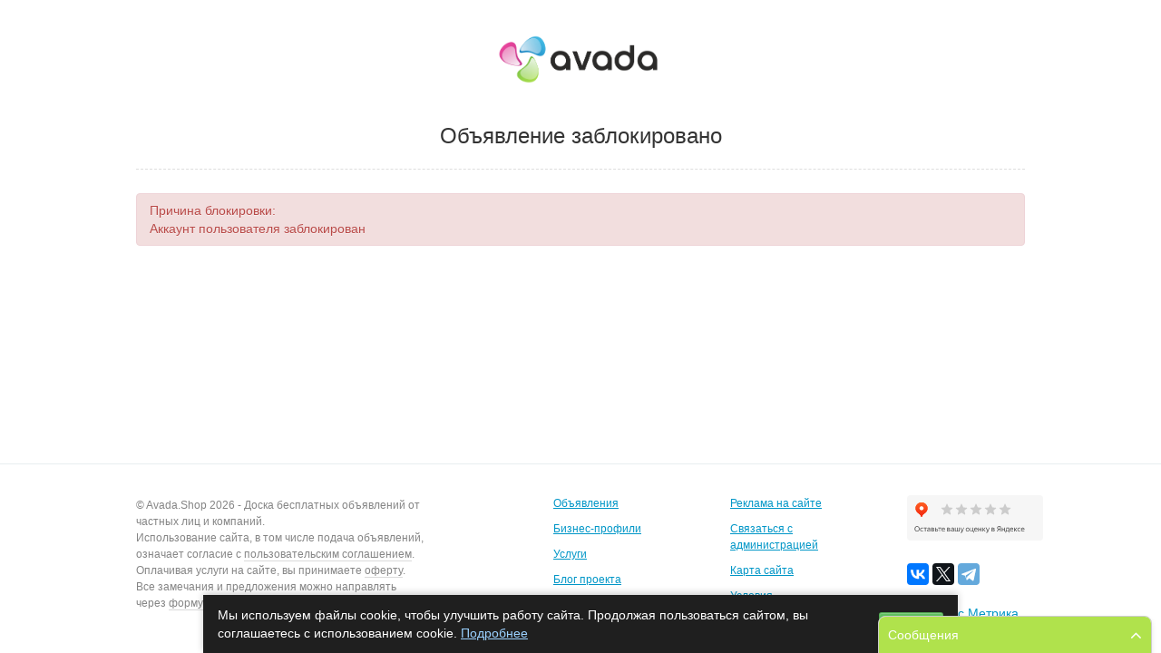

--- FILE ---
content_type: text/html; charset=UTF-8
request_url: https://avada.shop/en/moskva/biznes/syre-materialy/himicheskoe-syre/factory-supply-bmk-cas-41232-97-7-with-stock-1026176.html
body_size: 9484
content:
<!DOCTYPE html>
<html xmlns:og="http://ogp.me/ns#" xmlns:fb="http://www.facebook.com/2008/fbml" class="no-js">
<head>
<meta http-equiv="Content-Type" content="text/html; charset=utf-8" />
<meta http-equiv="Content-Language" content="en" />
<meta name="robots" content="index, follow" />
<meta name="format-detection" content="telephone=no" />
<link rel="icon" href="https://avada.shop/files/extensions/base/4db602487040ea.png" /><link rel="apple-touch-icon-precomposed" href="https://avada.shop/files/extensions/base/32f8cb2dba0220.png" />
<style>svg.svg-icon path{stroke:#0BA4E0}svg.svg-icon circle{fill:#0BA4E0}.rn-svg-fill-icon-main path,.rn-svg-fill-icon-main circle{fill:#81DCFF!important;stroke:inherit!important}.rn-bg-color-main{background-color:#81DCFF!important;box-shadow:none!important;background-image:none!important;border-color:transparent!important}.rn-f-search-panel-bg-color:before{background-color:#81DCFF!important}@media (max-width:767px){.rn-filter-options-mob-bg:before{background-color:#81DCFF!important}}.hvr-slider-wrap-table div.active:before{background-color:#81DCFF!important}.rn-mob-nav-active-color.rn-mob-nav li.active a,.rn-header-nav-color-active.rn-header-nav li.active a{color:#81DCFF!important}@media (min-width:768px){.rn-header-nav-color-active.rn-header-nav li.active:before{background-color:#81DCFF!important}}.rn-bg-color-burger:not(.collapsed) span{background-color:#81DCFF!important}.rn-color-filter-selected.selected{border-color:#0096C7!important;background-color:#0096C7!important}.rn-arrow-color-main{border-top-color:#81DCFF!important}.f-dyn-item.selected .f-dyn-item-r{border-color:white!important}.rn-color-filter-controls{background-color:#0096C7!important}.rn-color-main{color:#81DCFF!important}.rn-border-color-main{border-color:#81DCFF!important}.rn-add-button-bg{background-color:#E32526!important}.rn-vip-style{border:1px solid #81DCFF!important}.rn-vip-style .sr-2-grid-item+.sr-2-grid-item{border-top:1px solid #81DCFF!important}.rn-vip-style .sr-vip__title{background-color:#81DCFF!important;border-radius:2px 2px 0 0!important;left:0!important;right:0!important}.rn-vip-style .sr-vip__footer{border-radius:0 0 2px 2px!important}.rn-vip-style .sr-vip__footer:before{background-color:#81DCFF!important}input[type="checkbox"]:checked+.rn-check-color{border-color:#81DCFF!important}.rn-check-color:before{color:#81DCFF!important}.rn-main-color-bg-before:before{background-color:#81DCFF!important}.rn-main-map-color .index-map__region:hover,.rn-main-map-color .index-map__city:hover{fill:#81DCFF!important}</style><link rel="stylesheet" href="https://maxcdn.bootstrapcdn.com/font-awesome/4.7.0/css/font-awesome.min.css" media="all" type="text/css" />
<link rel="stylesheet" href="https://avada.shop/files/min/bundle.12d858d64073624de21d92268e3d55fe.css?v=1a45e6" type="text/css" /><!-- Global site tag (gtag.js) - Google Analytics -->
<script async src="https://www.googletagmanager.com/gtag/js?id=UA-145676294-1"></script>
<script>
  window.dataLayer = window.dataLayer || [];
  function gtag(){dataLayer.push(arguments);}
  gtag('js', new Date());

  gtag('config', 'UA-145676294-1');
</script><script data-ad-client="ca-pub-7226695705218142" async src="https://pagead2.googlesyndication.com/pagead/js/adsbygoogle.js"></script><!-- Google Tag Manager -->
<script>(function(w,d,s,l,i){w[l]=w[l]||[];w[l].push({'gtm.start':
new Date().getTime(),event:'gtm.js'});var f=d.getElementsByTagName(s)[0],
j=d.createElement(s),dl=l!='dataLayer'?'&l='+l:'';j.async=true;j.src=
'https://www.googletagmanager.com/gtm.js?id='+i+dl;f.parentNode.insertBefore(j,f);
})(window,document,'script','dataLayer','GTM-WQGGPJD');</script>
<!-- End Google Tag Manager --><!-- Global site tag (gtag.js) - Google Ads: 871770877 -->
<script async src="https://www.googletagmanager.com/gtag/js?id=AW-871770877"></script>
<script>
  window.dataLayer = window.dataLayer || [];
  function gtag(){dataLayer.push(arguments);}
  gtag('js', new Date());

  gtag('config', 'AW-871770877');
</script><meta name='wmail-verification' content='621de1c83f04f866b6d0170f0ae7cd5d' /><meta name="msvalidate.01" content="EE168F08A9B5E535250E8A9F315A21AF" /><meta name="telderi" content="b3767203935cb2ecb93988b2bd7d73a4" /><!-- Yandex.RTB -->
<script>window.yaContextCb=window.yaContextCb||[]</script>
<script src="https://yandex.ru/ads/system/context.js" async></script><meta name="mailru-verification" content="9c8889f39c90e7c5" /><!-- Begin Verbox {literal} -->
<script>
    (function(){(function c(d,w,m,i) {
        window.supportAPIMethod = m;
        var s = d.createElement('script');
        s.id = 'supportScript'; 
        var id = '983b4e05db5841733a2616c115dead41';
        s.src = (!i ? 'https://admin.verbox.ru/support/support.js' : 'https://static.site-chat.me/support/support.int.js') + '?h=' + id;
        s.onerror = i ? undefined : function(){c(d,w,m,true)};
        w[m] = w[m] ? w[m] : function(){(w[m].q = w[m].q ? w[m].q : []).push(arguments);};
        (d.head ? d.head : d.body).appendChild(s);
    })(document,window,'Verbox')})();
</script>
<!-- {/literal} End Verbox --><meta name="google-site-verification" content="wWjNCvSSRbFvDHhZPoZURNOjBS4UcTavnivV836dWnY" /><meta name="yandex-verification" content="112db91c576f8fbf" /></head>
<body>
<!--LiveInternet counter--><script type="text/javascript">
new Image().src = "//counter.yadro.ru/hit?r"+
escape(document.referrer)+((typeof(screen)=="undefined")?"":
";s"+screen.width+"*"+screen.height+"*"+(screen.colorDepth?
screen.colorDepth:screen.pixelDepth))+";u"+escape(document.URL)+
";h"+escape(document.title.substring(0,150))+
";"+Math.random();</script><!--/LiveInternet--><div class="alert-popup" id="j-alert-global" style="display: none;">
    <div class="alert-popup__content">
        <div class="alert j-wrap">
            <button type="button" class="close"><i class="fa fa-times"></i></button>
            <div class="alert-title j-title"></div>
            <p class="alert-message j-message"></p>
        </div>
    </div>
</div><div class="l-page">
    <!-- Header -->
    <!-- BEGIN header -->
<div id="header">
    <div class="content">
        <div class="container-fluid">
            <div class="l-top row-fluid">
                <div class="l-top__logo span12">
                                        <!-- for: desktop & tablet -->
                    <div class="hidden-phone">
                        <a class="logo" href="https://avada.shop/en/"><img src="https://avada.shop/files/images/extensions/acf61f586c51e6e13a0822fbe29363b3_viewa288c5edc6.png" alt="" /></a>
                    </div>
                                    </div>
            </div>

        </div>
    </div>
</div>
<!-- END header -->    <!-- BEGIN main content -->
    <div class="l-content">
        <div class="container">
            <div class="row-fluid">
    <div class="l-page span12">
                    <h1 class="align-center hidden-phone j-shortpage-title">Объявление заблокировано</h1>
                        <div class="l-spacer hidden-phone"></div>
        <div class="l-shortpage">
            <div class="alert alert-error">
    Причина блокировки:<br />Аккаунт пользователя заблокирован    </div>        </div>
    </div>
</div>        </div>
    </div>
</div>
<!-- Footer -->
<!-- BEGIN footer -->
<div class="rn-footer">
    <div class="container">
        <div class="rn-footer-in">
            <div class="rn-footer-l">
                <div class="rn-footer-copy"><p><span style="color: rgb(133, 133, 133); font-family: Arial, " helvetica="" helvetica,="" sans-serif;="" rgb(255,="" 255,="" 255);"="" auto;="" 11px;="" neue",=""><span style="background-color: transparent; color: rgb(133, 133, 133); font-family: Tahoma,Verdana,Arial,Helvetica,sans-serif; font-size: 12px; font-style: normal; font-variant: normal; font-weight: 400; letter-spacing: normal; orphans: 2; text-align: left; text-decoration: none; text-indent: 0px; text-transform: none; -webkit-text-stroke-width: 0px; white-space: normal; word-spacing: 0px;" helvetica="" helvetica,="" sans-serif;="" rgb(255,="" 255,="" 255);"="" auto;="" 11px;="" neue",="">© Avada.Shop&nbsp;2026 - Доска бесплатных объявлений от частных лиц и компаний.</span><span style="background-color: transparent; color: rgb(133, 133, 133); font-family: Tahoma,Verdana,Arial,Helvetica,sans-serif; font-size: 12px; font-style: normal; font-variant: normal; font-weight: 400; letter-spacing: normal; orphans: 2; text-align: left; text-decoration: none; text-indent: 0px; text-transform: none; -webkit-text-stroke-width: 0px; white-space: normal; word-spacing: 0px;"><br></span><span style="background-color: transparent; color: rgb(133, 133, 133); font-family: Tahoma,Verdana,Arial,Helvetica,sans-serif; font-size: 12px; font-style: normal; font-variant: normal; font-weight: 400; letter-spacing: normal; orphans: 2; text-align: left; text-decoration: none; text-indent: 0px; text-transform: none; -webkit-text-stroke-width: 0px; white-space: normal; word-spacing: 0px;" helvetica="" helvetica,="" sans-serif;="" rgb(255,="" 255,="" 255);"="" auto;="" 11px;="" neue",="">Использование сайта, в том числе подача объявлений, означает согласие с<span class="Apple-converted-space">&nbsp;</span></span><a style="background-color: transparent; border-bottom-color: rgb(218, 218, 218); border-bottom-style: solid; border-bottom-width: 1px; border-left-width: 0px; border-right-width: 0px; border-top-width: 0px; color: rgb(133, 133, 133); font-family: Tahoma,Verdana,Arial,Helvetica,sans-serif; font-size: 12px; font-style: normal; font-variant: normal; font-weight: 400; letter-spacing: normal; margin-bottom: 0px; margin-left: 0px; margin-right: 0px; margin-top: 0px; orphans: 2; outline-color: invert; outline-style: none; outline-width: 0px; padding-bottom: 0px; padding-left: 0px; padding-right: 0px; padding-top: 0px; text-align: left; text-decoration: none; text-indent: 0px; text-transform: none; -webkit-text-stroke-width: 0px; white-space: normal; word-spacing: 0px;" href="https://avada.shop/agreement.html" helvetica="" helvetica,="" sans-serif;="" 11px;="" neue",="" auto;"="" 0.2s;="" border-color="" baseline;="" inherit;="">пользовательским соглашением</a><span style="background-color: transparent; color: rgb(133, 133, 133); font-family: Tahoma,Verdana,Arial,Helvetica,sans-serif; font-size: 12px; font-style: normal; font-variant: normal; font-weight: 400; letter-spacing: normal; orphans: 2; text-align: left; text-decoration: none; text-indent: 0px; text-transform: none; -webkit-text-stroke-width: 0px; white-space: normal; word-spacing: 0px;" helvetica="" helvetica,="" sans-serif;="" rgb(255,="" 255,="" 255);"="" auto;="" 11px;="" neue",="">.<br></span><span style="background-color: transparent; color: rgb(133, 133, 133); font-family: Tahoma,Verdana,Arial,Helvetica,sans-serif; font-size: 12px; font-style: normal; font-variant: normal; font-weight: 400; letter-spacing: normal; orphans: 2; text-align: left; text-decoration: none; text-indent: 0px; text-transform: none; -webkit-text-stroke-width: 0px; white-space: normal; word-spacing: 0px;" helvetica="" helvetica,="" sans-serif;="" rgb(255,="" 255,="" 255);"="" auto;="" 11px;="" neue",="">Оплачивая услуги на сайте, вы принимаете<span class="Apple-converted-space">&nbsp;</span></span><a style="background-color: transparent; border-bottom-color: rgb(218, 218, 218); border-bottom-style: solid; border-bottom-width: 1px; border-left-width: 0px; border-right-width: 0px; border-top-width: 0px; color: rgb(133, 133, 133); font-family: Tahoma,Verdana,Arial,Helvetica,sans-serif; font-size: 12px; font-style: normal; font-variant: normal; font-weight: 400; letter-spacing: normal; margin-bottom: 0px; margin-left: 0px; margin-right: 0px; margin-top: 0px; orphans: 2; outline-color: invert; outline-style: none; outline-width: 0px; padding-bottom: 0px; padding-left: 0px; padding-right: 0px; padding-top: 0px; text-align: left; text-decoration: none; text-indent: 0px; text-transform: none; -webkit-text-stroke-width: 0px; white-space: normal; word-spacing: 0px;" href="https://avada.shop/agreement.html" helvetica="" helvetica,="" sans-serif;="" 11px;="" neue",="" auto;"="" 0.2s;="" border-color="" baseline;="" inherit;="">оферту</a><span style="background-color: transparent; color: rgb(133, 133, 133); font-family: Tahoma,Verdana,Arial,Helvetica,sans-serif; font-size: 12px; font-style: normal; font-variant: normal; font-weight: 400; letter-spacing: normal; orphans: 2; text-align: left; text-decoration: none; text-indent: 0px; text-transform: none; -webkit-text-stroke-width: 0px; white-space: normal; word-spacing: 0px;" helvetica="" helvetica,="" sans-serif;="" rgb(255,="" 255,="" 255);"="" auto;="" 11px;="" neue",="">.<br></span><span style="background-color: transparent; color: rgb(45, 58, 74); font-family: Tahoma,Verdana,Arial,Helvetica,sans-serif; font-size: 12px; font-size-adjust: none; font-stretch: 100%; font-style: normal; font-variant: normal; font-weight: 400; letter-spacing: normal; line-height: normal; orphans: 2; padding-bottom: 0px; padding-left: 0px; padding-right: 0px; padding-top: 0px; text-align: left; text-decoration: none; text-indent: 0px; text-transform: none; -webkit-text-stroke-width: 0px; white-space: normal; word-spacing: 0px;"><span style="color: rgb(133, 133, 133);" helvetica="" helvetica,="" sans-serif;="" rgb(255,="" 255,="" 255);"="" auto;="" 11px;="" neue",="">Все замечания и предложения можно направлять через&nbsp;</span></span><a style="background-color: transparent; border-bottom-color: rgb(218, 218, 218); border-bottom-style: solid; border-bottom-width: 1px; border-left-width: 0px; border-right-width: 0px; border-top-width: 0px; color: rgb(133, 133, 133); font-family: Tahoma,Verdana,Arial,Helvetica,sans-serif; font-size: 12px; font-style: normal; font-variant: normal; font-weight: 400; letter-spacing: normal; margin-bottom: 0px; margin-left: 0px; margin-right: 0px; margin-top: 0px; orphans: 2; outline-color: invert; outline-style: none; outline-width: 0px; padding-bottom: 0px; padding-left: 0px; padding-right: 0px; padding-top: 0px; text-align: left; text-decoration: none; text-indent: 0px; text-transform: none; -webkit-text-stroke-width: 0px; white-space: normal; word-spacing: 0px;" href="https://avada.shop/contact/" helvetica="" helvetica,="" sans-serif;="" 11px;="" neue",="" auto;"="" 0.2s;="" border-color="" baseline;="" inherit;="">форму обратной связи</a><span style="background-color: transparent; color: rgb(133, 133, 133); font-family: Tahoma,Verdana,Arial,Helvetica,sans-serif; font-size: 12px; font-style: normal; font-variant: normal; font-weight: 400; letter-spacing: normal; orphans: 2; text-align: left; text-decoration: none; text-indent: 0px; text-transform: none; -webkit-text-stroke-width: 0px; white-space: normal; word-spacing: 0px;">.</span></span></p></div>
            </div>
            <div class="rn-footer-r">
                             <div class="col-3">
                                            <ul><li><a href="https://avada.shop/en/moskva/search/" class="">Объявления</a></li><li><a href="https://avada.shop/en/moskva/shops/" class="">Бизнес-профили</a></li><li><a href="https://avada.shop/en/services/" class="">Услуги</a></li><li><a href="https://avada.shop/en/blog/" class="">Блог проекта</a></li><li><a href="https://avada.shop/en/help/" class="">Помощь</a></li>                        </ul>
                                   </div>
                              <div class="col-3">
                                            <ul><li><a href="https://avada.shop/en/adv.html" class="">Реклама на сайте</a></li><li><a href="https://avada.shop/en/contact/" target="_blank" class="">Связаться с администрацией</a></li><li><a href="https://avada.shop/en/sitemap/html" class="">Карта сайта</a></li><li><a href="https://avada.shop/en//agreement.html" class="">Условия использования</a></li>                        </ul>
                                   </div>
                              <div class="col-3">
                                            <div class="rn-footer-counters">
                            <div class="rn-footer-counters-list">
                                                            <div class="item"><iframe src="https://yandex.ru/sprav/widget/rating-badge/5281945034" width="150" height="50" frameborder="0"></iframe></div><div class="item"><br>
<script src="https://yastatic.net/es5-shims/0.0.2/es5-shims.min.js"></script>
<script src="https://yastatic.net/share2/share.js"></script>
<div class="ya-share2" data-services="vkontakte,facebook,twitter,telegram"></div></div><div class="item"><br>
<!-- Yandex.Metrika informer -->
<a href="https://metrika.yandex.ru/stat/?id=92981575&amp;from=informer"
target="_blank" rel="nofollow"><img src="https://informer.yandex.ru/informer/92981575/3_1_FFFFFFFF_EFEFEFFF_0_uniques"
style="width:88px; height:31px; border:0;" alt="Яндекс.Метрика" title="Яндекс.Метрика: данные за сегодня (просмотры, визиты и уникальные посетители)" class="ym-advanced-informer" data-cid="92981575" data-lang="ru" /></a>
<!-- /Yandex.Metrika informer -->

<!-- Yandex.Metrika counter -->
<script type="text/javascript" >
   (function(m,e,t,r,i,k,a){m[i]=m[i]||function(){(m[i].a=m[i].a||[]).push(arguments)};
   m[i].l=1*new Date();
   for (var j = 0; j < document.scripts.length; j++) {if (document.scripts[j].src === r) { return; }}
   k=e.createElement(t),a=e.getElementsByTagName(t)[0],k.async=1,k.src=r,a.parentNode.insertBefore(k,a)})
   (window, document, "script", "https://mc.yandex.ru/metrika/tag.js", "ym");

   ym(92981575, "init", {
        clickmap:true,
        trackLinks:true,
        accurateTrackBounce:true,
        webvisor:true,
        ecommerce:"dataLayer"
   });
</script>
<noscript><div><img src="https://mc.yandex.ru/watch/92981575" style="position:absolute; left:-9999px;" alt="" /></div></noscript>
<!-- /Yandex.Metrika counter --></div><div class="item"><script type="application/ld+json">
{
  "@context" : "http://schema.org",
  "@type" : "Organization",
  "name" : "Avada.Shop",
  "url" : "https://avada.shop/",
  "sameAs" : [
    "https://vk.com/avada.shop",
    "https://www.instagram.com/avada.shop/",
    "https://www.facebook.com/AvadaShopOfficial",
    "https://ok.ru/avada.shop",
    "https://twitter.com/shop_avada",
    "https://plus.google.com/communities/117328118050658132788"
  ]
}
</script></div><div class="item"><html lang="ru" itemscope itemtype="http://schema.org/WebPage">
<head>
 
<meta itemprop="name" content="Доска бесплатных объявлений - Avada.Shop">
<meta itemprop="description" name="description" content="Размещайте бесплатно объявления о продаже и покупке товаров и услуг на доске объявлений - Avada.Shop - Доска бесплатных объявлений.">
<meta itemprop="image" name="image" content="https://i.mycdn.me/i?r=AyH4iRPQ2q0otWIFepML2LxR20c4jqdW6PS24-tE0riiJw&dpr=2">
 
<meta name="twitter:card" content="summary">
<meta name="twitter:site" content="@AVADA.SHOP">
<meta name="twitter:title" content="Доска бесплатных объявлений - Avada.Shop">
<meta name="twitter:description" content="Размещайте бесплатно объявления о продаже и покупке товаров и услуг на доске объявлений - Avada.Shop - Доска бесплатных объявлений.">
<meta name="twitter:creator" content="@AVADA.SHOP">
<meta name="twitter:image" content="https://i.mycdn.me/i?r=AyH4iRPQ2q0otWIFepML2LxR20c4jqdW6PS24-tE0riiJw&dpr=2">
 
<meta property="og:locale" content="ru_RU">
<meta property="og:title" content="Доска бесплатных объявлений - Avada.Shop"/>
<meta property="og:type" content="website"/>
<meta property="og:url" content="https://avada.shop"/>
<meta property="og:image" content="https://i.mycdn.me/i?r=AyH4iRPQ2q0otWIFepML2LxR20c4jqdW6PS24-tE0riiJw&dpr=2"/>
<meta property="og:description" content="Размещайте бесплатно объявления о продаже и покупке товаров и услуг на доске объявлений - Avada.Shop - Доска бесплатных объявлений."/>
<meta property="og:site_name" content="AVADA.SHOP"/>
 
<link rel="image_src" href="https://i.mycdn.me/i?r=AyH4iRPQ2q0otWIFepML2LxR20c4jqdW6PS24-tE0riiJw&dpr=2">
</head>
</html></div><div class="item"><meta name="w1-verification" content="196385777739" /></div><div class="item"><!-- Top100 (Kraken) Counter -->
<script>
    (function (w, d, c) {
    (w[c] = w[c] || []).push(function() {
        var options = {
            project: 4499072
        };
        try {
            w.top100Counter = new top100(options);
        } catch(e) { }
    });
    var n = d.getElementsByTagName("script")[0],
    s = d.createElement("script"),
    f = function () { n.parentNode.insertBefore(s, n); };
    s.type = "text/javascript";
    s.async = true;
    s.src =
    (d.location.protocol == "https:" ? "https:" : "http:") +
    "//st.top100.ru/top100/top100.js";

    if (w.opera == "[object Opera]") {
    d.addEventListener("DOMContentLoaded", f, false);
} else { f(); }
})(window, document, "_top100q");
</script>
<noscript>
  <img src="//counter.rambler.ru/top100.cnt?pid=4499072" alt="Топ-100" />
</noscript>
<!-- END Top100 (Kraken) Counter --></div><div class="item"><!-- Rating@Mail.ru counter -->
<script type="text/javascript">
var _tmr = window._tmr || (window._tmr = []);
_tmr.push({id: "2915624", type: "pageView", start: (new Date()).getTime()});
(function (d, w, id) {
  if (d.getElementById(id)) return;
  var ts = d.createElement("script"); ts.type = "text/javascript"; ts.async = true; ts.id = id;
  ts.src = (d.location.protocol == "https:" ? "https:" : "http:") + "//top-fwz1.mail.ru/js/code.js";
  var f = function () {var s = d.getElementsByTagName("script")[0]; s.parentNode.insertBefore(ts, s);};
  if (w.opera == "[object Opera]") { d.addEventListener("DOMContentLoaded", f, false); } else { f(); }
})(document, window, "topmailru-code");
</script><noscript><div>
<img src="//top-fwz1.mail.ru/counter?id=2915624;js=na" style="border:0;position:absolute;left:-9999px;" alt="" />
</div></noscript>
<!-- //Rating@Mail.ru counter --></div><div class="item"><meta name="yandex-verification" content="868a8e41fbc3048e" /></div>                                                        </div>
                        </div>
                                  </div>
                          </div>
                     </div>
    </div>
</div>
<div id="j-chat-popup" class="chat-popup">
    <div class="header">
        Сообщения        <button class="toggle-btn">
            <i class="arrow fa fa-angle-up"></i>
        </button>
        <button class="chat-icon-btn">
            <svg width="24" height="24" viewBox="0 0 24 24" fill="none" xmlns="http://www.w3.org/2000/svg">
                <path d="M2 21L23 12L2 3V10L17 12L2 14V21Z" fill="white"/>
        </button>
    </div>
    <div class="content"></div>

    <div class="popup-loader">
        <div class="spinner"></div>
    </div>
</div>

<script>
    (function () {
        //popup selectors
        const chatPopup = document.getElementById('j-chat-popup');
        const chatHeader = chatPopup.querySelector('.header');
        const chatContent = chatPopup.querySelector('.content');
        const popupLoader = chatPopup.querySelector('.popup-loader');

        //flags
        let isHtmlLoaded = false;
        let isUpdateBlocked = false;
        let isUpdateContactsBlocked = false;

        let chatIntervalId = null;
        let contactsIntervalId = null;

        let previousContactsTotal = 0;

        //button selectors
        const chatButton = document.getElementById('j-chat-button');

        if (chatButton) {
            chatButton.addEventListener('click', () => {
                //clear interval to update a chat
                if (contactsIntervalId) {
                    clearInterval(contactsIntervalId)
                }

                chatButton.disabled = true;
                chatPopup.classList.add('open');

                if (!chatButton.classList.contains('loaded')) {
                    const user = chatButton.getAttribute('data-user');
                    const shop = chatButton.getAttribute('data-shop');
                    const item = chatButton.getAttribute('data-item');
                    loadChatContent({user, shop, item});
                }
            });
        }

        // Click event on header to toggle chat popup
        chatHeader.addEventListener('click', () => {
            if (chatPopup.classList.contains('open')) {
                //remove open class
                chatPopup.classList.remove('open');
                //if button setup
                if (chatButton) {
                    chatButton.disabled = false;
                }
            } else {
                //clear interval to update a chat
                if (chatIntervalId) {
                    clearInterval(chatIntervalId)
                }
                //add class
                chatPopup.classList.add('open');
                //load contacts
                if (!isHtmlLoaded) {
                loadContactsList();
            }
            }
        });

        function loadChatContent(params = {}) {
            bff.ajax(bff.ajaxURL('chat&ev=ajax', 'load-chat'), params, function(data) {
                if (!data.success || !data.content) {
                    chatContent.innerHTML = '<div style="color: red; text-align: center; padding: 10px;"><strong>Error:</strong> Unable to load chat. Please try again later.</div>';
                }
                if (data.success) {
                    chatContent.innerHTML = data.content;

                    const forceInit = true;
                    //attach event
                    const backButton = chatPopup.querySelector('.back-btn');
                    backButton.addEventListener('click', () => {
                        loadContactsList();
                    });

                    jMyChat.init({"listSelector":"#j-popup-chat-list","listFormSelector":"#j-popup-chat-list-form","formSelector":"#j-popup-chat-form","lang":{"message":"Сообщение слишком короткое","success":"Сообщение было успешно отправлено"},"ajax":true,"url":"https:\/\/avada.shop\/en\/chat\/popup_chat"}, forceInit);

                    //if button setup
                    if (chatButton) {
                        chatButton.classList.add('loaded');
                    }

                    //set interval to update a contact list
                    chatIntervalId = setInterval(function() {
                        if (isUpdateBlocked) {
                            return false;
                        }
                        isUpdateBlocked = true;
                        updateChatContent(params);
                    }, 10000);
                }
            }, popupLoader);
        }

        function loadContactsList(params = {}) {
            bff.ajax(bff.ajaxURL('chat&ev=ajax', 'load-contacts'), params, function(data) {
                if (!data.success || !data.content) {
                    chatContent.innerHTML = '<div style="color: red; text-align: center; padding: 10px;"><strong>Error:</strong> Unable to load chat. Please try again later.</div>';
                }
                if (data.content) {
                    chatContent.innerHTML = data.content;
                    //previousContactsTotal = data.total;
                    attachContactClickHandlers();
                    isHtmlLoaded = true;

                    //if button setup
                    if (chatButton) {
                        chatButton.classList.remove('loaded');
                    }

                    //set interval to update a contact list
                    contactsIntervalId = setInterval(function() {
                        if (isUpdateContactsBlocked) {
                            return false;
                        }
                        isUpdateContactsBlocked = true;
                        updateContactsList(params);
                    }, 10000);
                }
            }, popupLoader);
        }

        function updateChatContent(params) {
            bff.ajax(bff.ajaxURL('chat&ev=ajax', 'update-chat'), params, function(data) {
                var chatMessagesBlock = document.getElementById('j-popup-chat-list');
                var chatUserStatusBlock = document.getElementById('j-popup-chat-status');

                if (!chatMessagesBlock || !chatUserStatusBlock) {
                    return false;
                }

                //set status
                if (data.success && data.online) {
                    chatUserStatusBlock.classList.remove('c-status-offline');
                    chatUserStatusBlock.classList.add('c-status-online');
                }
                if (data.success && !data.online) {
                    chatUserStatusBlock.classList.remove('c-status-online');
                    chatUserStatusBlock.classList.add('c-status-offline');
                }
                if (data.success && data.list.length > 0) {
                    chatMessagesBlock.innerHTML = data.list;
                    chatMessagesBlock.scrollTo({
                        top: chatMessagesBlock.scrollHeight,
                        behavior: 'smooth'
                    });
                }
                isUpdateBlocked = false;
            });
        }

        function updateContactsList(params) {
            bff.ajax(bff.ajaxURL('chat&ev=ajax', 'update-contacts'), params, function(data) {
                var chatContactsBlock = document.getElementById('j-my-messages-list');

                if (!chatContactsBlock) {
                    return false;
                }

                //update list of messages
                if (data.list && previousContactsTotal !== data.total) {
                    chatContactsBlock.innerHTML = data.list;
                    previousContactsTotal = data.total;
                    attachContactClickHandlers();
                }
                isUpdateContactsBlocked = false;
            });
        }

        function attachContactClickHandlers() {
            const contactItems = document.querySelectorAll('.chat-popup .j-contact');
            contactItems.forEach(item => {
                item.addEventListener('click', () => {
                    //clear interval to update a contacts list
                    if (contactsIntervalId) {
                        clearInterval(contactsIntervalId)
                    }

                    const user = item.getAttribute('data-user');
                    const shop = item.getAttribute('data-shop');
                    loadChatContent({user, shop});
                });
            });
        }
    })();
</script>
<div id="j-cookie-consent" class="cookie-consent" style="display: none;">
    <div class="cookie-consent__text">
        Мы используем файлы cookie, чтобы улучшить работу сайта. Продолжая пользоваться сайтом, вы соглашаетесь с использованием cookie.        <a href="https://avada.shop/en/agreement.html" target="_blank" rel="noopener">Подробнее</a>
    </div>
    <button type="button" class="btn btn-success btn-small cookie-consent__btn" id="j-cookie-consent-accept">
        Принять    </button>
</div>
<style>
    .cookie-consent { position: fixed; left: 50%; bottom: 0; transform: translateX(-50%); width: calc(100% - 32px); max-width: 800px; z-index: 9999; background: #1f1f1f; color: #fff; padding: 12px 16px; display: flex; gap: 16px; align-items: center; justify-content: space-between; font-size: 14px; box-shadow: 0 -2px 8px rgba(0,0,0,.2); }
    .cookie-consent a { color: #9bd1ff; text-decoration: underline; }
    .cookie-consent__btn { white-space: nowrap; }
    @media (max-width: 768px) { .cookie-consent { flex-direction: column; align-items: flex-start; } }
</style>
<!-- END footer -->
<script src="https://avada.shop/files/min/jquery.min.3077d30114a5cd273aa7a3717ae60b2f.js?v=56852e" type="text/javascript" charset="utf-8"></script>
<script src="https://avada.shop/files/min/bff.a9a8231395c2097fcd1e3ffdbafdeee8.js?v=ea2b34" type="text/javascript" charset="utf-8"></script>
<script src="https://avada.shop/files/min/bootstrap.min.45d6c3b920e37822cba4bf142119e3ed.js?v=2916bd" type="text/javascript" charset="utf-8"></script>
<script src="https://avada.shop/files/min/app.07f08fce7d5cea9ddb70095780f6fa99.js?v=457228" type="text/javascript" charset="utf-8"></script>
<script src="https://avada.shop/files/min/history.min.e85e804211b1562d96d6fe5d472ef189.js?v=e61a69" type="text/javascript" charset="utf-8"></script>
<script src="https://avada.shop/files/min/internalmail.my.f4d3b2c4992a36214caa6249f5b1a5dd.js?v=1330cf" type="text/javascript" charset="utf-8"></script>
<script src="https://avada.shop/files/min/hoverSlider.4222bfa9a516488d0964f19a4b54332f.js?v=cac55f" type="text/javascript" charset="utf-8"></script>
<script src="https://avada.shop/files/min/re.48730c086c291baba87b4367d70a6274.js?v=9b17e1" type="text/javascript" charset="utf-8"></script>
<script>
</script>
<script type="text/javascript">
//<![CDATA[
$(function(){
    app.init({adm: false, host:'avada.shop', hostSearch: 'https://avada.shop/en/moskva/', rootStatic: 'https://avada.shop',
              cookiePrefix: 'bff_', regionPreSuggest: [[1002,"Москва",1,1003,1000,""],[1004,"Санкт-Петербург",1,1005,1000,""],[1875,"Волгоград",0,1016,1000,""],[3644,"Владивосток",0,1054,1000,""],[4717,"Хабаровск",0,1076,1000,""],[4058,"Екатеринбург",1,1063,1000,""],[4403,"Казань",1,1068,1000,""],[2408,"Калининград",0,1026,1000,""],[2734,"Краснодар",0,1036,1000,""],[2960,"Красноярск",0,1037,1000,""],[3227,"Нижний Новгород",1,1046,1000,""],[3341,"Новосибирск",1,1048,1000,""],[3395,"Омск",0,1049,1000,""],[3559,"Пермь",0,1053,1000,""],[3754,"Ростов-на-Дону",0,1057,1000,""]], lng: 'en',
    lang: {"fav_in":"Добавить в избранное","fav_out":"Удалить из избранного","fav_added_msg":"Весь список ваших избранных объявлений можно посмотреть <a href=\"https:\/\/avada.shop\/en\/cabinet\/favs\" class=\"green-link\">тут<\/a>","fav_added_title":"Объявление добавленно в избранные","fav_limit":"Авторизуйтесь для возможности добавления большего количества объявлений в избранные","form_btn_loading":"Подождите...","form_alert_errors":"При заполнении формы возникли следующие ошибки:","form_alert_required":"Заполните все отмеченные поля"},
    mapType: 'yandex',
    logined: false,
    device: 'desktop',
    deviceNoResponsive: true,
    deviceRefreshForce: false,
    catsFilterLevel: 2    });

    (function(){
        var cookieKey = app.cookiePrefix + 'cookie_consent';
        if (bff.cookie(cookieKey)) { return; }
        var $bar = $('#j-cookie-consent');
        if (!$bar.length) { return; }
        $bar.show();
        $('#j-cookie-consent-accept').on('click', function(e){
            e.preventDefault();
            bff.cookie(cookieKey, 1, {expires: 365, path: '/', domain: '.' + app.host});
            $bar.fadeOut(200);
        });
    })();
 });

//]]></script><script>
	(function(w,d,u){
		var s=d.createElement('script');s.async=true;s.src=u+'?'+(Date.now()/60000|0);
		var h=d.getElementsByTagName('script')[0];h.parentNode.insertBefore(s,h);
	})(window,document,'https://cdn.bitrix24.ru/b7919607/crm/tag/call.tracker.js');
</script></body>
</html>

--- FILE ---
content_type: text/html; charset=utf-8
request_url: https://www.google.com/recaptcha/api2/aframe
body_size: 183
content:
<!DOCTYPE HTML><html><head><meta http-equiv="content-type" content="text/html; charset=UTF-8"></head><body><script nonce="vmHVlqwZNbzw2rElMfb8Hg">/** Anti-fraud and anti-abuse applications only. See google.com/recaptcha */ try{var clients={'sodar':'https://pagead2.googlesyndication.com/pagead/sodar?'};window.addEventListener("message",function(a){try{if(a.source===window.parent){var b=JSON.parse(a.data);var c=clients[b['id']];if(c){var d=document.createElement('img');d.src=c+b['params']+'&rc='+(localStorage.getItem("rc::a")?sessionStorage.getItem("rc::b"):"");window.document.body.appendChild(d);sessionStorage.setItem("rc::e",parseInt(sessionStorage.getItem("rc::e")||0)+1);localStorage.setItem("rc::h",'1769855354350');}}}catch(b){}});window.parent.postMessage("_grecaptcha_ready", "*");}catch(b){}</script></body></html>

--- FILE ---
content_type: application/javascript
request_url: https://avada.shop/files/min/internalmail.my.f4d3b2c4992a36214caa6249f5b1a5dd.js?v=1330cf
body_size: 1812
content:
var jMyMessages=(function(){var inited=!1,o={lang:{},ajax:!0},listMngr,$form,$list,$pgn,$folder,$folderVal,$folderArrows,$pp,$ppVal;function init(){$form=$('#j-my-messages-form');$list=$form.find('#j-my-messages-list');$pgn=$form.find('#j-my-messages-pgn');$folder=$form.find('.j-folder-options');$folderArrows=$form.find('#j-my-messages-folder-arrows');$folderVal=$form.find('#j-my-messages-folder-value');$form.on('click','.j-folder-option',function(e){nothing(e);var value=$(this).data('value');$folderVal.val(value);onFolder(value,!0)});$folderArrows.on('click','.j-left, .j-right',function(e){nothing(e);var value=$(this).data('value');$folderVal.val(value);onFolder(value,!0)});onFolder($folderVal.val(),!1);$pp=$form.find('#j-my-messages-pp');$ppVal=$form.find('#j-my-messages-pp-value');$pp.on('click','.j-pp-option',function(e){nothing(e);var value=$(this).data('value');$ppVal.val(value);$pp.find('.j-pp-dropdown').dropdown('toggle').blur();onPP(value,!0)});listMngr=app.list($form,{onSubmit:function(resp,ex){if(ex.scroll)$.scrollTo($list,{offset:-150,duration:500,axis:'y'});$list.html(resp.list);$pgn.html(resp.pgn);$pp.toggle(resp.total>0)},onProgress:function(progress,ex){if(ex.fade)$list.toggleClass('disabled')},onPopstate:function(){onFolder($folderVal.val(),!1);onPP($ppVal.val(),!1)},ajax:o.ajax});if(o.ajax){$pgn.on('click','.j-pgn-page',function(e){nothing(e);listMngr.page($(this).data('page'))})}
$list.on('click','.j-contact',function(e){if($(e.target).is('a')||$(e.target).parents('a').length)return;nothing(e);document.location=$(this).data('contact')});$list.on('click','.j-f-action',function(e){nothing(e);var $btn=$(this);var userID=intval($btn.data('user-id'));var shopID=intval($btn.data('shop-id'));var folderID=intval($btn.data('folder-id'));if(!userID||!folderID)return;bff.ajax(document.location.href,{act:'move2folder',user:userID,shop:shopID,folder:folderID,hash:app.csrf_token},function(data){if(data&&data.success){$btn.toggleClass('active',(data.added==1))}})});bff.hook('internalmail.my.messages.init',listMngr,o)}
function onFolder(value,submit){value=intval(value);$folder.removeClass('active');$form.find('.j-folder-option[data-value="'+value+'"]').parent().addClass('active');if(o.folders.hasOwnProperty(value)){var arr=o.folders[value];$folderArrows.find('.j-left').data('value',arr.left).find('a').toggle(arr.left!==!1);$folderArrows.find('.j-title').text(arr.title);$folderArrows.find('.j-right').data('value',arr.right).find('a').toggle(arr.right!==!1)}
if(submit){listMngr.submit({scroll:!0},!0)}}
function onPP(value,submit){$pp.find('.j-pp-title').html($pp.find('.j-pp-option[data-value="'+intval(value)+'"]').html());if(submit){listMngr.submit({scroll:!0},!0)}}
return{init:function(options){if(inited)return;inited=!0;o=bff.filter('internalmail.my.messages.settings',$.extend(o,options||{}));$(function(){init()})}}}());var jMyChat=(function(){let inited=!1,o={listSelector:'#j-my-chat-list',listFormSelector:'#j-my-chat-list-form',formSelector:'#j-my-chat-form',url:document.location.pathname,lang:{},ajax:!0}
function init(){let $listForm=$(o.listFormSelector);let $list=$listForm.find(o.listSelector);setTimeout(function(){$list.scrollTop($list.get(0).scrollHeight+100)},1);let $more;let listMngr=app.list($listForm,{onSubmit:function(resp,ex){function duplicates(){var l='';$list.find('.j-date').each(function(){var $el=$(this);var d=$el.data('d');if(d==l){$el.remove()}else{l=d}})}
if(ex.scroll)$.scrollTo($list,{offset:-150,duration:500,axis:'y'});if(ex.more){$more=$($more);if($more.length){do{$more=$more.next()}while($more.length&&!$more.hasClass('j-message'))}
$list.find('.j-more').remove();$list.prepend(resp.list);duplicates();if($more.length){$list.scrollTo($more,{duration:0,offset:-50})}}else{$list.append(resp.list);duplicates();$list.scrollTo($list.find('.j-message:last'),{duration:0,offset:0})}},onProgress:function(progress,ex){if(ex.fade)$list.toggleClass('disabled')},onPopstate:function(){},submitOnDeviceChanged:!1,url:o.url,ajax:o.ajax});$list.on('click','.j-more',function(){$more=$(this);$listForm.find('[name="last"]').val(0);$listForm.find('[name="first"]').val($list.find('.j-message:first').data('id'));listMngr.submit({more:1,popstate:!0})});let f=app.form(o.formSelector);let $f=f.getForm();bff.iframeSubmit($f,function(resp,errors){if(resp&&resp.success){f.reset();$('.j-attach-block .j-cancel-link',$f).triggerHandler('click');$listForm.find('[name="first"]').val(0);$listForm.find('[name="last"]').val($list.find('.j-message:last').data('id'));listMngr.submit({popstate:!0})}else{f.fieldsError(resp.fields,errors)}},{beforeSubmit:function(){if(f.fieldStr('message').length<2){f.fieldError('message',o.lang.message);return !1}
return bff.filter('internalmail.my.chat.beforeSubmit',!0,f,o)}});let file_api=((window.File&&window.FileReader&&window.FileList&&window.Blob)?!0:!1);let $upload=$('.j-attach-block .j-upload',$f),$cancel=$('.j-attach-block .j-cancel',$f),$cancelFilename=$('.j-cancel-filename',$cancel);$upload.on('change','.j-upload-file',function(){let name=(this.value||''),size='';if(file_api&&this.files[0])name=this.files[0].name;if(!name.length)return;name=name.replace(/.+[\\\/]/,"");if(name.length>32)name=name.substring(0,32)+'...';$cancelFilename.html(name+'&nbsp;&nbsp;&nbsp;&nbsp;');$upload.addClass('hide');$cancel.removeClass('hide')});$('.j-cancel-link',$cancel).on('click',function(e){nothing(e);try{let file=$('.j-upload-file',$upload).get(0);file.parentNode.innerHTML=file.parentNode.innerHTML}catch(e){}
$upload.removeClass('hide');$cancel.addClass('hide');$cancelFilename.html('')});bff.hook('internalmail.my.chat.init',f,o)}
return{init:function(options,forceInit=!1){if(inited&&!forceInit)return;inited=!0;o=bff.filter('internalmail.my.chat.settings',$.extend(o,options||{}));$(function(){init()})}}}())